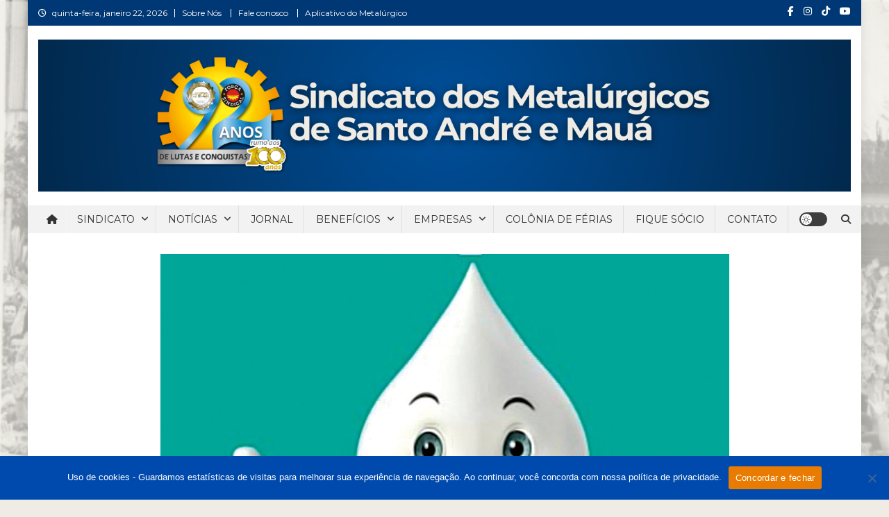

--- FILE ---
content_type: text/html; charset=UTF-8
request_url: https://www.sindmetalsa.org.br/o-ze-gotinha-voltou-vacinacao-infantil-na-pauta-de-prioridade-do-governo/
body_size: 79911
content:
<!doctype html>
<html lang="pt-BR">
<head>
<meta charset="UTF-8">
<meta name="viewport" content="width=device-width, initial-scale=1">
<link rel="profile" href="http://gmpg.org/xfn/11">

<meta name='robots' content='index, follow, max-image-preview:large, max-snippet:-1, max-video-preview:-1' />

	<!-- This site is optimized with the Yoast SEO plugin v26.8 - https://yoast.com/product/yoast-seo-wordpress/ -->
	<title>O ZÉ GOTINHA VOLTOU! VACINAÇÃO INFANTIL NA PAUTA DE PRIORIDADE DO GOVERNO - Metalúrgicos Santo André e Mauá</title>
	<link rel="canonical" href="https://www.sindmetalsa.org.br/o-ze-gotinha-voltou-vacinacao-infantil-na-pauta-de-prioridade-do-governo/" />
	<meta property="og:locale" content="pt_BR" />
	<meta property="og:type" content="article" />
	<meta property="og:title" content="O ZÉ GOTINHA VOLTOU! VACINAÇÃO INFANTIL NA PAUTA DE PRIORIDADE DO GOVERNO - Metalúrgicos Santo André e Mauá" />
	<meta property="og:description" content="O Ministério da Saúde anunciou, no dia 31 de janeiro, o cronograma nacional de vacinação para 2023, que traz como destaque a aplicação de doses de reforço bivalentes contra a Covid-19. A previsão é que as campanhas de imunização tenham início em 27 de fevereiro. Também será realizada uma força-tarefa de multivacinação nas escolas, com [&hellip;]" />
	<meta property="og:url" content="https://www.sindmetalsa.org.br/o-ze-gotinha-voltou-vacinacao-infantil-na-pauta-de-prioridade-do-governo/" />
	<meta property="og:site_name" content="Metalúrgicos Santo André e Mauá" />
	<meta property="article:publisher" content="https://www.facebook.com/sindmetalsa" />
	<meta property="article:published_time" content="2023-02-09T15:04:04+00:00" />
	<meta property="article:modified_time" content="2023-02-09T15:09:34+00:00" />
	<meta property="og:image" content="https://www.sindmetalsa.org.br/wp-content/uploads/2023/02/ZE-GOTINHA.jpg" />
	<meta property="og:image:width" content="1200" />
	<meta property="og:image:height" content="1093" />
	<meta property="og:image:type" content="image/jpeg" />
	<meta name="author" content="Fábio Bezza" />
	<meta name="twitter:card" content="summary_large_image" />
	<meta name="twitter:creator" content="@sindmetalsa" />
	<meta name="twitter:site" content="@sindmetalsa" />
	<meta name="twitter:label1" content="Escrito por" />
	<meta name="twitter:data1" content="Fábio Bezza" />
	<meta name="twitter:label2" content="Est. tempo de leitura" />
	<meta name="twitter:data2" content="1 minuto" />
	<script type="application/ld+json" class="yoast-schema-graph">{"@context":"https://schema.org","@graph":[{"@type":"Article","@id":"https://www.sindmetalsa.org.br/o-ze-gotinha-voltou-vacinacao-infantil-na-pauta-de-prioridade-do-governo/#article","isPartOf":{"@id":"https://www.sindmetalsa.org.br/o-ze-gotinha-voltou-vacinacao-infantil-na-pauta-de-prioridade-do-governo/"},"author":{"name":"Fábio Bezza","@id":"https://www.sindmetalsa.org.br/#/schema/person/eea905654f5676e04a6200d2d79ffa0c"},"headline":"O ZÉ GOTINHA VOLTOU! VACINAÇÃO INFANTIL NA PAUTA DE PRIORIDADE DO GOVERNO","datePublished":"2023-02-09T15:04:04+00:00","dateModified":"2023-02-09T15:09:34+00:00","mainEntityOfPage":{"@id":"https://www.sindmetalsa.org.br/o-ze-gotinha-voltou-vacinacao-infantil-na-pauta-de-prioridade-do-governo/"},"wordCount":121,"commentCount":0,"publisher":{"@id":"https://www.sindmetalsa.org.br/#organization"},"image":{"@id":"https://www.sindmetalsa.org.br/o-ze-gotinha-voltou-vacinacao-infantil-na-pauta-de-prioridade-do-governo/#primaryimage"},"thumbnailUrl":"https://www.sindmetalsa.org.br/wp-content/uploads/2023/02/ZE-GOTINHA.jpg","articleSection":["Brasil","Notícias Sindicais"],"inLanguage":"pt-BR","potentialAction":[{"@type":"CommentAction","name":"Comment","target":["https://www.sindmetalsa.org.br/o-ze-gotinha-voltou-vacinacao-infantil-na-pauta-de-prioridade-do-governo/#respond"]}]},{"@type":"WebPage","@id":"https://www.sindmetalsa.org.br/o-ze-gotinha-voltou-vacinacao-infantil-na-pauta-de-prioridade-do-governo/","url":"https://www.sindmetalsa.org.br/o-ze-gotinha-voltou-vacinacao-infantil-na-pauta-de-prioridade-do-governo/","name":"O ZÉ GOTINHA VOLTOU! VACINAÇÃO INFANTIL NA PAUTA DE PRIORIDADE DO GOVERNO - Metalúrgicos Santo André e Mauá","isPartOf":{"@id":"https://www.sindmetalsa.org.br/#website"},"primaryImageOfPage":{"@id":"https://www.sindmetalsa.org.br/o-ze-gotinha-voltou-vacinacao-infantil-na-pauta-de-prioridade-do-governo/#primaryimage"},"image":{"@id":"https://www.sindmetalsa.org.br/o-ze-gotinha-voltou-vacinacao-infantil-na-pauta-de-prioridade-do-governo/#primaryimage"},"thumbnailUrl":"https://www.sindmetalsa.org.br/wp-content/uploads/2023/02/ZE-GOTINHA.jpg","datePublished":"2023-02-09T15:04:04+00:00","dateModified":"2023-02-09T15:09:34+00:00","breadcrumb":{"@id":"https://www.sindmetalsa.org.br/o-ze-gotinha-voltou-vacinacao-infantil-na-pauta-de-prioridade-do-governo/#breadcrumb"},"inLanguage":"pt-BR","potentialAction":[{"@type":"ReadAction","target":["https://www.sindmetalsa.org.br/o-ze-gotinha-voltou-vacinacao-infantil-na-pauta-de-prioridade-do-governo/"]}]},{"@type":"ImageObject","inLanguage":"pt-BR","@id":"https://www.sindmetalsa.org.br/o-ze-gotinha-voltou-vacinacao-infantil-na-pauta-de-prioridade-do-governo/#primaryimage","url":"https://www.sindmetalsa.org.br/wp-content/uploads/2023/02/ZE-GOTINHA.jpg","contentUrl":"https://www.sindmetalsa.org.br/wp-content/uploads/2023/02/ZE-GOTINHA.jpg","width":1200,"height":1093},{"@type":"BreadcrumbList","@id":"https://www.sindmetalsa.org.br/o-ze-gotinha-voltou-vacinacao-infantil-na-pauta-de-prioridade-do-governo/#breadcrumb","itemListElement":[{"@type":"ListItem","position":1,"name":"Início","item":"https://www.sindmetalsa.org.br/"},{"@type":"ListItem","position":2,"name":"O ZÉ GOTINHA VOLTOU! VACINAÇÃO INFANTIL NA PAUTA DE PRIORIDADE DO GOVERNO"}]},{"@type":"WebSite","@id":"https://www.sindmetalsa.org.br/#website","url":"https://www.sindmetalsa.org.br/","name":"Sindicato dos Metalúrgicos Santo André e Mauá","description":"Bem vindo ao Site do Sindicato dos Metalúrgicos Santo André e Mauá","publisher":{"@id":"https://www.sindmetalsa.org.br/#organization"},"potentialAction":[{"@type":"SearchAction","target":{"@type":"EntryPoint","urlTemplate":"https://www.sindmetalsa.org.br/?s={search_term_string}"},"query-input":{"@type":"PropertyValueSpecification","valueRequired":true,"valueName":"search_term_string"}}],"inLanguage":"pt-BR"},{"@type":"Organization","@id":"https://www.sindmetalsa.org.br/#organization","name":"Sindicato dos Metalúrgicos Santo André e Mauá","url":"https://www.sindmetalsa.org.br/","logo":{"@type":"ImageObject","inLanguage":"pt-BR","@id":"https://www.sindmetalsa.org.br/#/schema/logo/image/","url":"https://www.sindmetalsa.org.br/wp-content/uploads/2022/06/logoicometalurgicossa.fw_.png","contentUrl":"https://www.sindmetalsa.org.br/wp-content/uploads/2022/06/logoicometalurgicossa.fw_.png","width":234,"height":232,"caption":"Sindicato dos Metalúrgicos Santo André e Mauá"},"image":{"@id":"https://www.sindmetalsa.org.br/#/schema/logo/image/"},"sameAs":["https://www.facebook.com/sindmetalsa","https://x.com/sindmetalsa","https://www.instagram.com/sindmetalsa"]},{"@type":"Person","@id":"https://www.sindmetalsa.org.br/#/schema/person/eea905654f5676e04a6200d2d79ffa0c","name":"Fábio Bezza","image":{"@type":"ImageObject","inLanguage":"pt-BR","@id":"https://www.sindmetalsa.org.br/#/schema/person/image/","url":"https://secure.gravatar.com/avatar/7f942f35990660464852f7f9d7b2e6f0013aa5893f0270c5cdf178977886b76d?s=96&d=mm&r=g","contentUrl":"https://secure.gravatar.com/avatar/7f942f35990660464852f7f9d7b2e6f0013aa5893f0270c5cdf178977886b76d?s=96&d=mm&r=g","caption":"Fábio Bezza"},"url":"https://www.sindmetalsa.org.br/author/fabio-bezza/"}]}</script>
	<!-- / Yoast SEO plugin. -->


<link rel='dns-prefetch' href='//www.googletagmanager.com' />
<link rel='dns-prefetch' href='//fonts.googleapis.com' />
<link rel="alternate" type="application/rss+xml" title="Feed para Metalúrgicos Santo André e Mauá &raquo;" href="https://www.sindmetalsa.org.br/feed/" />
<link rel="alternate" type="application/rss+xml" title="Feed de comentários para Metalúrgicos Santo André e Mauá &raquo;" href="https://www.sindmetalsa.org.br/comments/feed/" />
<link rel="alternate" type="application/rss+xml" title="Feed de comentários para Metalúrgicos Santo André e Mauá &raquo; O ZÉ GOTINHA VOLTOU! VACINAÇÃO INFANTIL NA PAUTA DE PRIORIDADE DO GOVERNO" href="https://www.sindmetalsa.org.br/o-ze-gotinha-voltou-vacinacao-infantil-na-pauta-de-prioridade-do-governo/feed/" />
<link rel="alternate" title="oEmbed (JSON)" type="application/json+oembed" href="https://www.sindmetalsa.org.br/wp-json/oembed/1.0/embed?url=https%3A%2F%2Fwww.sindmetalsa.org.br%2Fo-ze-gotinha-voltou-vacinacao-infantil-na-pauta-de-prioridade-do-governo%2F" />
<link rel="alternate" title="oEmbed (XML)" type="text/xml+oembed" href="https://www.sindmetalsa.org.br/wp-json/oembed/1.0/embed?url=https%3A%2F%2Fwww.sindmetalsa.org.br%2Fo-ze-gotinha-voltou-vacinacao-infantil-na-pauta-de-prioridade-do-governo%2F&#038;format=xml" />
<style id='wp-img-auto-sizes-contain-inline-css' type='text/css'>
img:is([sizes=auto i],[sizes^="auto," i]){contain-intrinsic-size:3000px 1500px}
/*# sourceURL=wp-img-auto-sizes-contain-inline-css */
</style>
<style id='wp-emoji-styles-inline-css' type='text/css'>

	img.wp-smiley, img.emoji {
		display: inline !important;
		border: none !important;
		box-shadow: none !important;
		height: 1em !important;
		width: 1em !important;
		margin: 0 0.07em !important;
		vertical-align: -0.1em !important;
		background: none !important;
		padding: 0 !important;
	}
/*# sourceURL=wp-emoji-styles-inline-css */
</style>
<link rel='stylesheet' id='wp-block-library-css' href='https://www.sindmetalsa.org.br/wp-includes/css/dist/block-library/style.min.css?ver=6.9' type='text/css' media='all' />
<style id='classic-theme-styles-inline-css' type='text/css'>
/*! This file is auto-generated */
.wp-block-button__link{color:#fff;background-color:#32373c;border-radius:9999px;box-shadow:none;text-decoration:none;padding:calc(.667em + 2px) calc(1.333em + 2px);font-size:1.125em}.wp-block-file__button{background:#32373c;color:#fff;text-decoration:none}
/*# sourceURL=/wp-includes/css/classic-themes.min.css */
</style>
<link rel='stylesheet' id='wpblog-post-layouts-block-style-css' href='https://www.sindmetalsa.org.br/wp-content/plugins/wp-blog-post-layouts/includes/assets/css/build.css?ver=1.1.4' type='text/css' media='all' />
<style id='global-styles-inline-css' type='text/css'>
:root{--wp--preset--aspect-ratio--square: 1;--wp--preset--aspect-ratio--4-3: 4/3;--wp--preset--aspect-ratio--3-4: 3/4;--wp--preset--aspect-ratio--3-2: 3/2;--wp--preset--aspect-ratio--2-3: 2/3;--wp--preset--aspect-ratio--16-9: 16/9;--wp--preset--aspect-ratio--9-16: 9/16;--wp--preset--color--black: #000000;--wp--preset--color--cyan-bluish-gray: #abb8c3;--wp--preset--color--white: #ffffff;--wp--preset--color--pale-pink: #f78da7;--wp--preset--color--vivid-red: #cf2e2e;--wp--preset--color--luminous-vivid-orange: #ff6900;--wp--preset--color--luminous-vivid-amber: #fcb900;--wp--preset--color--light-green-cyan: #7bdcb5;--wp--preset--color--vivid-green-cyan: #00d084;--wp--preset--color--pale-cyan-blue: #8ed1fc;--wp--preset--color--vivid-cyan-blue: #0693e3;--wp--preset--color--vivid-purple: #9b51e0;--wp--preset--gradient--vivid-cyan-blue-to-vivid-purple: linear-gradient(135deg,rgb(6,147,227) 0%,rgb(155,81,224) 100%);--wp--preset--gradient--light-green-cyan-to-vivid-green-cyan: linear-gradient(135deg,rgb(122,220,180) 0%,rgb(0,208,130) 100%);--wp--preset--gradient--luminous-vivid-amber-to-luminous-vivid-orange: linear-gradient(135deg,rgb(252,185,0) 0%,rgb(255,105,0) 100%);--wp--preset--gradient--luminous-vivid-orange-to-vivid-red: linear-gradient(135deg,rgb(255,105,0) 0%,rgb(207,46,46) 100%);--wp--preset--gradient--very-light-gray-to-cyan-bluish-gray: linear-gradient(135deg,rgb(238,238,238) 0%,rgb(169,184,195) 100%);--wp--preset--gradient--cool-to-warm-spectrum: linear-gradient(135deg,rgb(74,234,220) 0%,rgb(151,120,209) 20%,rgb(207,42,186) 40%,rgb(238,44,130) 60%,rgb(251,105,98) 80%,rgb(254,248,76) 100%);--wp--preset--gradient--blush-light-purple: linear-gradient(135deg,rgb(255,206,236) 0%,rgb(152,150,240) 100%);--wp--preset--gradient--blush-bordeaux: linear-gradient(135deg,rgb(254,205,165) 0%,rgb(254,45,45) 50%,rgb(107,0,62) 100%);--wp--preset--gradient--luminous-dusk: linear-gradient(135deg,rgb(255,203,112) 0%,rgb(199,81,192) 50%,rgb(65,88,208) 100%);--wp--preset--gradient--pale-ocean: linear-gradient(135deg,rgb(255,245,203) 0%,rgb(182,227,212) 50%,rgb(51,167,181) 100%);--wp--preset--gradient--electric-grass: linear-gradient(135deg,rgb(202,248,128) 0%,rgb(113,206,126) 100%);--wp--preset--gradient--midnight: linear-gradient(135deg,rgb(2,3,129) 0%,rgb(40,116,252) 100%);--wp--preset--font-size--small: 13px;--wp--preset--font-size--medium: 20px;--wp--preset--font-size--large: 36px;--wp--preset--font-size--x-large: 42px;--wp--preset--spacing--20: 0.44rem;--wp--preset--spacing--30: 0.67rem;--wp--preset--spacing--40: 1rem;--wp--preset--spacing--50: 1.5rem;--wp--preset--spacing--60: 2.25rem;--wp--preset--spacing--70: 3.38rem;--wp--preset--spacing--80: 5.06rem;--wp--preset--shadow--natural: 6px 6px 9px rgba(0, 0, 0, 0.2);--wp--preset--shadow--deep: 12px 12px 50px rgba(0, 0, 0, 0.4);--wp--preset--shadow--sharp: 6px 6px 0px rgba(0, 0, 0, 0.2);--wp--preset--shadow--outlined: 6px 6px 0px -3px rgb(255, 255, 255), 6px 6px rgb(0, 0, 0);--wp--preset--shadow--crisp: 6px 6px 0px rgb(0, 0, 0);}:where(.is-layout-flex){gap: 0.5em;}:where(.is-layout-grid){gap: 0.5em;}body .is-layout-flex{display: flex;}.is-layout-flex{flex-wrap: wrap;align-items: center;}.is-layout-flex > :is(*, div){margin: 0;}body .is-layout-grid{display: grid;}.is-layout-grid > :is(*, div){margin: 0;}:where(.wp-block-columns.is-layout-flex){gap: 2em;}:where(.wp-block-columns.is-layout-grid){gap: 2em;}:where(.wp-block-post-template.is-layout-flex){gap: 1.25em;}:where(.wp-block-post-template.is-layout-grid){gap: 1.25em;}.has-black-color{color: var(--wp--preset--color--black) !important;}.has-cyan-bluish-gray-color{color: var(--wp--preset--color--cyan-bluish-gray) !important;}.has-white-color{color: var(--wp--preset--color--white) !important;}.has-pale-pink-color{color: var(--wp--preset--color--pale-pink) !important;}.has-vivid-red-color{color: var(--wp--preset--color--vivid-red) !important;}.has-luminous-vivid-orange-color{color: var(--wp--preset--color--luminous-vivid-orange) !important;}.has-luminous-vivid-amber-color{color: var(--wp--preset--color--luminous-vivid-amber) !important;}.has-light-green-cyan-color{color: var(--wp--preset--color--light-green-cyan) !important;}.has-vivid-green-cyan-color{color: var(--wp--preset--color--vivid-green-cyan) !important;}.has-pale-cyan-blue-color{color: var(--wp--preset--color--pale-cyan-blue) !important;}.has-vivid-cyan-blue-color{color: var(--wp--preset--color--vivid-cyan-blue) !important;}.has-vivid-purple-color{color: var(--wp--preset--color--vivid-purple) !important;}.has-black-background-color{background-color: var(--wp--preset--color--black) !important;}.has-cyan-bluish-gray-background-color{background-color: var(--wp--preset--color--cyan-bluish-gray) !important;}.has-white-background-color{background-color: var(--wp--preset--color--white) !important;}.has-pale-pink-background-color{background-color: var(--wp--preset--color--pale-pink) !important;}.has-vivid-red-background-color{background-color: var(--wp--preset--color--vivid-red) !important;}.has-luminous-vivid-orange-background-color{background-color: var(--wp--preset--color--luminous-vivid-orange) !important;}.has-luminous-vivid-amber-background-color{background-color: var(--wp--preset--color--luminous-vivid-amber) !important;}.has-light-green-cyan-background-color{background-color: var(--wp--preset--color--light-green-cyan) !important;}.has-vivid-green-cyan-background-color{background-color: var(--wp--preset--color--vivid-green-cyan) !important;}.has-pale-cyan-blue-background-color{background-color: var(--wp--preset--color--pale-cyan-blue) !important;}.has-vivid-cyan-blue-background-color{background-color: var(--wp--preset--color--vivid-cyan-blue) !important;}.has-vivid-purple-background-color{background-color: var(--wp--preset--color--vivid-purple) !important;}.has-black-border-color{border-color: var(--wp--preset--color--black) !important;}.has-cyan-bluish-gray-border-color{border-color: var(--wp--preset--color--cyan-bluish-gray) !important;}.has-white-border-color{border-color: var(--wp--preset--color--white) !important;}.has-pale-pink-border-color{border-color: var(--wp--preset--color--pale-pink) !important;}.has-vivid-red-border-color{border-color: var(--wp--preset--color--vivid-red) !important;}.has-luminous-vivid-orange-border-color{border-color: var(--wp--preset--color--luminous-vivid-orange) !important;}.has-luminous-vivid-amber-border-color{border-color: var(--wp--preset--color--luminous-vivid-amber) !important;}.has-light-green-cyan-border-color{border-color: var(--wp--preset--color--light-green-cyan) !important;}.has-vivid-green-cyan-border-color{border-color: var(--wp--preset--color--vivid-green-cyan) !important;}.has-pale-cyan-blue-border-color{border-color: var(--wp--preset--color--pale-cyan-blue) !important;}.has-vivid-cyan-blue-border-color{border-color: var(--wp--preset--color--vivid-cyan-blue) !important;}.has-vivid-purple-border-color{border-color: var(--wp--preset--color--vivid-purple) !important;}.has-vivid-cyan-blue-to-vivid-purple-gradient-background{background: var(--wp--preset--gradient--vivid-cyan-blue-to-vivid-purple) !important;}.has-light-green-cyan-to-vivid-green-cyan-gradient-background{background: var(--wp--preset--gradient--light-green-cyan-to-vivid-green-cyan) !important;}.has-luminous-vivid-amber-to-luminous-vivid-orange-gradient-background{background: var(--wp--preset--gradient--luminous-vivid-amber-to-luminous-vivid-orange) !important;}.has-luminous-vivid-orange-to-vivid-red-gradient-background{background: var(--wp--preset--gradient--luminous-vivid-orange-to-vivid-red) !important;}.has-very-light-gray-to-cyan-bluish-gray-gradient-background{background: var(--wp--preset--gradient--very-light-gray-to-cyan-bluish-gray) !important;}.has-cool-to-warm-spectrum-gradient-background{background: var(--wp--preset--gradient--cool-to-warm-spectrum) !important;}.has-blush-light-purple-gradient-background{background: var(--wp--preset--gradient--blush-light-purple) !important;}.has-blush-bordeaux-gradient-background{background: var(--wp--preset--gradient--blush-bordeaux) !important;}.has-luminous-dusk-gradient-background{background: var(--wp--preset--gradient--luminous-dusk) !important;}.has-pale-ocean-gradient-background{background: var(--wp--preset--gradient--pale-ocean) !important;}.has-electric-grass-gradient-background{background: var(--wp--preset--gradient--electric-grass) !important;}.has-midnight-gradient-background{background: var(--wp--preset--gradient--midnight) !important;}.has-small-font-size{font-size: var(--wp--preset--font-size--small) !important;}.has-medium-font-size{font-size: var(--wp--preset--font-size--medium) !important;}.has-large-font-size{font-size: var(--wp--preset--font-size--large) !important;}.has-x-large-font-size{font-size: var(--wp--preset--font-size--x-large) !important;}
:where(.wp-block-post-template.is-layout-flex){gap: 1.25em;}:where(.wp-block-post-template.is-layout-grid){gap: 1.25em;}
:where(.wp-block-term-template.is-layout-flex){gap: 1.25em;}:where(.wp-block-term-template.is-layout-grid){gap: 1.25em;}
:where(.wp-block-columns.is-layout-flex){gap: 2em;}:where(.wp-block-columns.is-layout-grid){gap: 2em;}
:root :where(.wp-block-pullquote){font-size: 1.5em;line-height: 1.6;}
/*# sourceURL=global-styles-inline-css */
</style>
<link rel='stylesheet' id='cookie-notice-front-css' href='https://www.sindmetalsa.org.br/wp-content/plugins/cookie-notice/css/front.min.css?ver=2.5.11' type='text/css' media='all' />
<link rel='stylesheet' id='fb-widget-frontend-style-css' href='https://www.sindmetalsa.org.br/wp-content/plugins/facebook-pagelike-widget/assets/css/style.css?ver=1.0.0' type='text/css' media='all' />
<link rel='stylesheet' id='wpblog-post-layouts-google-fonts-css' href='https://fonts.googleapis.com/css?family=Roboto%3A400%2C100%2C300%2C400%2C500%2C700%2C900%7CYanone+Kaffeesatz%3A200%2C300%2C400%2C500%2C600%2C700%7COpen+Sans%3A300%2C400%2C600%2C700%2C800%7CRoboto+Slab%3A100%2C200%2C300%2C400%2C500%2C600%2C700%2C800%2C900%7CPoppins%3A100%2C200%2C300%2C400%2C500%2C600%2C700%2C800%2C900&#038;ver=1.1.4#038;subset=latin%2Clatin-ext' type='text/css' media='all' />
<link rel='stylesheet' id='fontawesome-css' href='https://www.sindmetalsa.org.br/wp-content/plugins/wp-blog-post-layouts/includes/assets/fontawesome/css/all.min.css?ver=5.12.1' type='text/css' media='all' />
<link rel='stylesheet' id='wpmagazine-modules-lite-google-fonts-css' href='https://fonts.googleapis.com/css?family=Roboto%3A400%2C100%2C300%2C400%2C500%2C700%2C900%7CYanone+Kaffeesatz%3A200%2C300%2C400%2C500%2C600%2C700%7COpen+Sans%3A300%2C400%2C600%2C700%2C800%7CRoboto+Slab%3A100%2C200%2C300%2C400%2C500%2C600%2C700%2C800%2C900%7CPoppins%3A100%2C200%2C300%2C400%2C500%2C600%2C700%2C800%2C900&#038;subset=latin%2Clatin-ext' type='text/css' media='all' />
<link rel='stylesheet' id='wpmagazine-modules-lite-frontend-css' href='https://www.sindmetalsa.org.br/wp-content/plugins/wp-magazine-modules-lite/includes/assets/css/build.css?ver=1.1.3' type='text/css' media='all' />
<link rel='stylesheet' id='slick-slider-css' href='https://www.sindmetalsa.org.br/wp-content/plugins/wp-magazine-modules-lite/includes/assets/library/slick-slider/css/slick.css?ver=1.8.0' type='text/css' media='all' />
<link rel='stylesheet' id='slick-slider-theme-css' href='https://www.sindmetalsa.org.br/wp-content/plugins/wp-magazine-modules-lite/includes/assets/library/slick-slider/css/slick-theme.css?ver=1.8.0' type='text/css' media='all' />
<link rel='stylesheet' id='news-portal-fonts-css' href='https://fonts.googleapis.com/css?family=Roboto+Condensed%3A300italic%2C400italic%2C700italic%2C400%2C300%2C700%7CRoboto%3A300%2C400%2C400i%2C500%2C700%7CTitillium+Web%3A400%2C600%2C700%2C300&#038;subset=latin%2Clatin-ext' type='text/css' media='all' />
<link rel='stylesheet' id='news-portal-font-awesome-css' href='https://www.sindmetalsa.org.br/wp-content/themes/news-portal/assets/library/font-awesome/css/all.min.css?ver=6.5.1' type='text/css' media='all' />
<link rel='stylesheet' id='lightslider-style-css' href='https://www.sindmetalsa.org.br/wp-content/themes/news-portal/assets/library/lightslider/css/lightslider.min.css?ver=1.1.6' type='text/css' media='all' />
<link rel='stylesheet' id='news-portal-dark-style-css' href='https://www.sindmetalsa.org.br/wp-content/themes/news-portal/assets/css/np-dark.css?ver=1.0.3' type='text/css' media='all' />
<link rel='stylesheet' id='news-portal-preloader-style-css' href='https://www.sindmetalsa.org.br/wp-content/themes/news-portal/assets/css/np-preloader.css?ver=1.0.3' type='text/css' media='all' />
<link rel='stylesheet' id='news-portal-lite-google-font-css' href='https://fonts.googleapis.com/css?family=Montserrat%3A300%2C400%2C400i%2C500%2C700&#038;subset=latin%2Clatin-ext' type='text/css' media='all' />
<link rel='stylesheet' id='news-portal-parent-style-css' href='https://www.sindmetalsa.org.br/wp-content/themes/news-portal/style.css?ver=1.0.3' type='text/css' media='all' />
<link rel='stylesheet' id='news-portal-parent-responsive-css' href='https://www.sindmetalsa.org.br/wp-content/themes/news-portal/assets/css/np-responsive.css?ver=1.0.3' type='text/css' media='all' />
<link rel='stylesheet' id='news-portal-lite-style-css' href='https://www.sindmetalsa.org.br/wp-content/themes/news-portal-lite/style.css?ver=1.0.3' type='text/css' media='all' />
<style id='news-portal-lite-style-inline-css' type='text/css'>
.category-button.np-cat-37 a{background:#00a9e0}
.category-button.np-cat-37 a:hover{background:#0077ae}
.np-block-title .np-cat-37{color:#00a9e0}
.category-button.np-cat-38 a{background:#00a9e0}
.category-button.np-cat-38 a:hover{background:#0077ae}
.np-block-title .np-cat-38{color:#00a9e0}
.category-button.np-cat-31 a{background:#00a9e0}
.category-button.np-cat-31 a:hover{background:#0077ae}
.np-block-title .np-cat-31{color:#00a9e0}
.category-button.np-cat-3 a{background:#00a9e0}
.category-button.np-cat-3 a:hover{background:#0077ae}
.np-block-title .np-cat-3{color:#00a9e0}
.category-button.np-cat-29 a{background:#00a9e0}
.category-button.np-cat-29 a:hover{background:#0077ae}
.np-block-title .np-cat-29{color:#00a9e0}
.category-button.np-cat-32 a{background:#00a9e0}
.category-button.np-cat-32 a:hover{background:#0077ae}
.np-block-title .np-cat-32{color:#00a9e0}
.category-button.np-cat-30 a{background:#00a9e0}
.category-button.np-cat-30 a:hover{background:#0077ae}
.np-block-title .np-cat-30{color:#00a9e0}
.category-button.np-cat-34 a{background:#00a9e0}
.category-button.np-cat-34 a:hover{background:#0077ae}
.np-block-title .np-cat-34{color:#00a9e0}
.site-title,.site-description{position:absolute;clip:rect(1px,1px,1px,1px)}
.navigation .nav-links a,.bttn,button,input[type='button'],input[type='reset'],input[type='submit'],.navigation .nav-links a:hover,.bttn:hover,button,input[type='button']:hover,input[type='reset']:hover,input[type='submit']:hover,.widget_search .search-submit,.edit-link .post-edit-link,.reply .comment-reply-link,.np-top-header-wrap,.np-header-menu-wrapper,#site-navigation ul.sub-menu,#site-navigation ul.children,.np-header-menu-wrapper::before,.np-header-menu-wrapper::after,.np-header-search-wrapper .search-form-main .search-submit,.news_portal_slider .lSAction > a:hover,.news_portal_default_tabbed ul.widget-tabs li,.np-full-width-title-nav-wrap .carousel-nav-action .carousel-controls:hover,.news_portal_social_media .social-link a,.np-archive-more .np-button:hover,.error404 .page-title,#np-scrollup,.news_portal_featured_slider .slider-posts .lSAction > a:hover,.home #masthead .np-home-icon a,#masthead .np-home-icon a:hover,#masthead #site-navigation ul li:hover > a,#masthead #site-navigation ul li.current-menu-item > a,#masthead #site-navigation ul li.current_page_item > a,#masthead #site-navigation ul li.current-menu-ancestor > a,.news_portal_lite_featured_slider .slider-posts .lSAction > a:hover,.edit-link .post-edit-link{background:#003775}
.home .np-home-icon a,.np-home-icon a:hover,#site-navigation ul li:hover > a,#site-navigation ul li.current-menu-item > a,#site-navigation ul li.current_page_item > a,#site-navigation ul li.current-menu-ancestor > a,.news_portal_default_tabbed ul.widget-tabs li.ui-tabs-active,.news_portal_default_tabbed ul.widget-tabs li:hover{background:#000543}
.np-header-menu-block-wrap::before,.np-header-menu-block-wrap::after{border-right-color:#003775}
a,a:hover,a:focus,a:active,.widget a:hover,.widget a:hover::before,.widget li:hover::before,.entry-footer a:hover,.comment-author .fn .url:hover,#cancel-comment-reply-link,#cancel-comment-reply-link:before,.logged-in-as a,.np-slide-content-wrap .post-title a:hover,#top-footer .widget a:hover,#top-footer .widget a:hover:before,#top-footer .widget li:hover:before,.news_portal_featured_posts .np-single-post .np-post-content .np-post-title a:hover,.news_portal_fullwidth_posts .np-single-post .np-post-title a:hover,.news_portal_block_posts .layout3 .np-primary-block-wrap .np-single-post .np-post-title a:hover,.news_portal_featured_posts .layout2 .np-single-post-wrap .np-post-content .np-post-title a:hover,.np-block-title,.widget-title,.page-header .page-title,.np-related-title,.np-post-meta span:hover,.np-post-meta span a:hover,.news_portal_featured_posts .layout2 .np-single-post-wrap .np-post-content .np-post-meta span:hover,.news_portal_featured_posts .layout2 .np-single-post-wrap .np-post-content .np-post-meta span a:hover,.np-post-title.small-size a:hover,#footer-navigation ul li a:hover,.entry-title a:hover,.entry-meta span a:hover,.entry-meta span:hover,.np-post-meta span:hover,.np-post-meta span a:hover,.news_portal_featured_posts .np-single-post-wrap .np-post-content .np-post-meta span:hover,.news_portal_featured_posts .np-single-post-wrap .np-post-content .np-post-meta span a:hover,.news_portal_featured_slider .featured-posts .np-single-post .np-post-content .np-post-title a:hover,.news_portal_lite_featured_slider .featured-posts .np-single-post .np-post-content .np-post-title a:hover,.np-slide-content-wrap .post-title a:hover,.news_portal_featured_posts .np-single-post .np-post-content .np-post-title a:hover,.news_portal_carousel .np-single-post .np-post-title a:hover,.news_portal_block_posts .layout3 .np-primary-block-wrap .np-single-post .np-post-title a:hover,.search-main a:focus,.search-main a:hover,.np-block-title,.widget-title,.page-header .page-title,.np-related-title,.widget_block .wp-block-group__inner-container > h1,.widget_block .wp-block-group__inner-container > h2,.widget_block .wp-block-group__inner-container > h3,.widget_block .wp-block-group__inner-container > h4,.widget_block .wp-block-group__inner-container > h5,.widget_block .wp-block-group__inner-container > h6{color:#003775}
.navigation .nav-links a,.bttn,button,input[type='button'],input[type='reset'],input[type='submit'],.widget_search .search-submit,.np-archive-more .np-button:hover{border-color:#003775}
.comment-list .comment-body,.np-header-search-wrapper .search-form-main{border-top-color:#003775}
.np-header-search-wrapper .search-form-main:before{border-bottom-color:#003775}
@media (max-width:768px){#site-navigation,.main-small-navigation li.current-menu-item > .sub-toggle i{background:#003775 !important}}
@media (max-width:768px){.mt-header-menu-wrap .menu-toggle:hover{color:#003775 !important}}
/*# sourceURL=news-portal-lite-style-inline-css */
</style>
<!--n2css--><!--n2js--><script type="text/javascript" id="cookie-notice-front-js-before">
/* <![CDATA[ */
var cnArgs = {"ajaxUrl":"https:\/\/www.sindmetalsa.org.br\/wp-admin\/admin-ajax.php","nonce":"83ccfaf285","hideEffect":"fade","position":"bottom","onScroll":false,"onScrollOffset":100,"onClick":false,"cookieName":"cookie_notice_accepted","cookieTime":86400,"cookieTimeRejected":86400,"globalCookie":false,"redirection":false,"cache":false,"revokeCookies":false,"revokeCookiesOpt":"automatic"};

//# sourceURL=cookie-notice-front-js-before
/* ]]> */
</script>
<script type="text/javascript" src="https://www.sindmetalsa.org.br/wp-content/plugins/cookie-notice/js/front.min.js?ver=2.5.11" id="cookie-notice-front-js"></script>
<script type="text/javascript" src="https://www.sindmetalsa.org.br/wp-includes/js/jquery/jquery.min.js?ver=3.7.1" id="jquery-core-js"></script>
<script type="text/javascript" src="https://www.sindmetalsa.org.br/wp-includes/js/jquery/jquery-migrate.min.js?ver=3.4.1" id="jquery-migrate-js"></script>

<!-- Snippet da etiqueta do Google (gtag.js) adicionado pelo Site Kit -->
<!-- Snippet do Google Análises adicionado pelo Site Kit -->
<script type="text/javascript" src="https://www.googletagmanager.com/gtag/js?id=GT-TWRLLS6" id="google_gtagjs-js" async></script>
<script type="text/javascript" id="google_gtagjs-js-after">
/* <![CDATA[ */
window.dataLayer = window.dataLayer || [];function gtag(){dataLayer.push(arguments);}
gtag("set","linker",{"domains":["www.sindmetalsa.org.br"]});
gtag("js", new Date());
gtag("set", "developer_id.dZTNiMT", true);
gtag("config", "GT-TWRLLS6");
//# sourceURL=google_gtagjs-js-after
/* ]]> */
</script>
<link rel="https://api.w.org/" href="https://www.sindmetalsa.org.br/wp-json/" /><link rel="alternate" title="JSON" type="application/json" href="https://www.sindmetalsa.org.br/wp-json/wp/v2/posts/3684" /><link rel="EditURI" type="application/rsd+xml" title="RSD" href="https://www.sindmetalsa.org.br/xmlrpc.php?rsd" />
<meta name="generator" content="WordPress 6.9" />
<link rel='shortlink' href='https://www.sindmetalsa.org.br/?p=3684' />
<meta name="generator" content="Site Kit by Google 1.170.0" /><link rel="pingback" href="https://www.sindmetalsa.org.br/xmlrpc.php"><meta name="google-site-verification" content="NasNSxyVOU9JwmBuEVSoklysz5MSX2IKBcI0C5W67L8">
<!-- Meta-etiquetas do Google AdSense adicionado pelo Site Kit -->
<meta name="google-adsense-platform-account" content="ca-host-pub-2644536267352236">
<meta name="google-adsense-platform-domain" content="sitekit.withgoogle.com">
<!-- Fim das meta-etiquetas do Google AdSense adicionado pelo Site Kit -->
<meta name="generator" content="Elementor 3.34.2; features: additional_custom_breakpoints; settings: css_print_method-external, google_font-enabled, font_display-auto">
			<style>
				.e-con.e-parent:nth-of-type(n+4):not(.e-lazyloaded):not(.e-no-lazyload),
				.e-con.e-parent:nth-of-type(n+4):not(.e-lazyloaded):not(.e-no-lazyload) * {
					background-image: none !important;
				}
				@media screen and (max-height: 1024px) {
					.e-con.e-parent:nth-of-type(n+3):not(.e-lazyloaded):not(.e-no-lazyload),
					.e-con.e-parent:nth-of-type(n+3):not(.e-lazyloaded):not(.e-no-lazyload) * {
						background-image: none !important;
					}
				}
				@media screen and (max-height: 640px) {
					.e-con.e-parent:nth-of-type(n+2):not(.e-lazyloaded):not(.e-no-lazyload),
					.e-con.e-parent:nth-of-type(n+2):not(.e-lazyloaded):not(.e-no-lazyload) * {
						background-image: none !important;
					}
				}
			</style>
			<style type="text/css" id="custom-background-css">
body.custom-background { background-color: #eeece5; background-image: url("https://www.sindmetalsa.org.br/wp-content/uploads/2023/09/Fundo-2.png"); background-position: left top; background-size: cover; background-repeat: no-repeat; background-attachment: fixed; }
</style>
	<link rel="icon" href="https://www.sindmetalsa.org.br/wp-content/uploads/2022/07/cropped-Design-sem-nome-32x32.png" sizes="32x32" />
<link rel="icon" href="https://www.sindmetalsa.org.br/wp-content/uploads/2022/07/cropped-Design-sem-nome-192x192.png" sizes="192x192" />
<link rel="apple-touch-icon" href="https://www.sindmetalsa.org.br/wp-content/uploads/2022/07/cropped-Design-sem-nome-180x180.png" />
<meta name="msapplication-TileImage" content="https://www.sindmetalsa.org.br/wp-content/uploads/2022/07/cropped-Design-sem-nome-270x270.png" />
<!--News Portal CSS -->
<style type="text/css">
.category-button.np-cat-37 a{background:#00a9e0}.category-button.np-cat-37 a:hover{background:#0077ae}.np-block-title .np-cat-37{color:#00a9e0}.category-button.np-cat-38 a{background:#00a9e0}.category-button.np-cat-38 a:hover{background:#0077ae}.np-block-title .np-cat-38{color:#00a9e0}.category-button.np-cat-31 a{background:#00a9e0}.category-button.np-cat-31 a:hover{background:#0077ae}.np-block-title .np-cat-31{color:#00a9e0}.category-button.np-cat-3 a{background:#00a9e0}.category-button.np-cat-3 a:hover{background:#0077ae}.np-block-title .np-cat-3{color:#00a9e0}.category-button.np-cat-29 a{background:#00a9e0}.category-button.np-cat-29 a:hover{background:#0077ae}.np-block-title .np-cat-29{color:#00a9e0}.category-button.np-cat-32 a{background:#00a9e0}.category-button.np-cat-32 a:hover{background:#0077ae}.np-block-title .np-cat-32{color:#00a9e0}.category-button.np-cat-30 a{background:#00a9e0}.category-button.np-cat-30 a:hover{background:#0077ae}.np-block-title .np-cat-30{color:#00a9e0}.category-button.np-cat-34 a{background:#00a9e0}.category-button.np-cat-34 a:hover{background:#0077ae}.np-block-title .np-cat-34{color:#00a9e0}.navigation .nav-links a,.bttn,button,input[type='button'],input[type='reset'],input[type='submit'],.navigation .nav-links a:hover,.bttn:hover,button,input[type='button']:hover,input[type='reset']:hover,input[type='submit']:hover,.widget_search .search-submit,.edit-link .post-edit-link,.reply .comment-reply-link,.np-top-header-wrap,.np-header-menu-wrapper,#site-navigation ul.sub-menu,#site-navigation ul.children,.np-header-menu-wrapper::before,.np-header-menu-wrapper::after,.np-header-search-wrapper .search-form-main .search-submit,.news_portal_slider .lSAction > a:hover,.news_portal_default_tabbed ul.widget-tabs li,.np-full-width-title-nav-wrap .carousel-nav-action .carousel-controls:hover,.news_portal_social_media .social-link a,.np-archive-more .np-button:hover,.error404 .page-title,#np-scrollup,.news_portal_featured_slider .slider-posts .lSAction > a:hover,div.wpforms-container-full .wpforms-form input[type='submit'],div.wpforms-container-full .wpforms-form button[type='submit'],div.wpforms-container-full .wpforms-form .wpforms-page-button,div.wpforms-container-full .wpforms-form input[type='submit']:hover,div.wpforms-container-full .wpforms-form button[type='submit']:hover,div.wpforms-container-full .wpforms-form .wpforms-page-button:hover,.widget.widget_tag_cloud a:hover{background:#003775}
.home .np-home-icon a,.np-home-icon a:hover,#site-navigation ul li:hover > a,#site-navigation ul li.current-menu-item > a,#site-navigation ul li.current_page_item > a,#site-navigation ul li.current-menu-ancestor > a,#site-navigation ul li.focus > a,.news_portal_default_tabbed ul.widget-tabs li.ui-tabs-active,.news_portal_default_tabbed ul.widget-tabs li:hover,.menu-toggle:hover,.menu-toggle:focus{background:#000543}
.np-header-menu-block-wrap::before,.np-header-menu-block-wrap::after{border-right-color:#000543}
a,a:hover,a:focus,a:active,.widget a:hover,.widget a:hover::before,.widget li:hover::before,.entry-footer a:hover,.comment-author .fn .url:hover,#cancel-comment-reply-link,#cancel-comment-reply-link:before,.logged-in-as a,.np-slide-content-wrap .post-title a:hover,#top-footer .widget a:hover,#top-footer .widget a:hover:before,#top-footer .widget li:hover:before,.news_portal_featured_posts .np-single-post .np-post-content .np-post-title a:hover,.news_portal_fullwidth_posts .np-single-post .np-post-title a:hover,.news_portal_block_posts .layout3 .np-primary-block-wrap .np-single-post .np-post-title a:hover,.news_portal_featured_posts .layout2 .np-single-post-wrap .np-post-content .np-post-title a:hover,.np-block-title,.widget-title,.page-header .page-title,.np-related-title,.np-post-meta span:hover,.np-post-meta span a:hover,.news_portal_featured_posts .layout2 .np-single-post-wrap .np-post-content .np-post-meta span:hover,.news_portal_featured_posts .layout2 .np-single-post-wrap .np-post-content .np-post-meta span a:hover,.np-post-title.small-size a:hover,#footer-navigation ul li a:hover,.entry-title a:hover,.entry-meta span a:hover,.entry-meta span:hover,.np-post-meta span:hover,.np-post-meta span a:hover,.news_portal_featured_posts .np-single-post-wrap .np-post-content .np-post-meta span:hover,.news_portal_featured_posts .np-single-post-wrap .np-post-content .np-post-meta span a:hover,.news_portal_featured_slider .featured-posts .np-single-post .np-post-content .np-post-title a:hover,.news-portal-search-results-wrap .news-portal-search-article-item .news-portal-search-post-element .posted-on:hover a,.news-portal-search-results-wrap .news-portal-search-article-item .news-portal-search-post-element .posted-on:hover:before,.news-portal-search-results-wrap .news-portal-search-article-item .news-portal-search-post-element .news-portal-search-post-title a:hover,.np-block-title,.widget-title,.page-header .page-title,.np-related-title,.widget_block .wp-block-group__inner-container > h1,.widget_block .wp-block-group__inner-container > h2,.widget_block .wp-block-group__inner-container > h3,.widget_block .wp-block-group__inner-container > h4,.widget_block .wp-block-group__inner-container > h5,.widget_block .wp-block-group__inner-container > h6{color:#003775}
.site-mode--dark .news_portal_featured_posts .np-single-post-wrap .np-post-content .np-post-title a:hover,.site-mode--dark .np-post-title.large-size a:hover,.site-mode--dark .np-post-title.small-size a:hover,.site-mode--dark .news-ticker-title>a:hover,.site-mode--dark .np-archive-post-content-wrapper .entry-title a:hover,.site-mode--dark h1.entry-title:hover,.site-mode--dark .news_portal_block_posts .layout4 .np-post-title a:hover{color:#003775}
.navigation .nav-links a,.bttn,button,input[type='button'],input[type='reset'],input[type='submit'],.widget_search .search-submit,.np-archive-more .np-button:hover,.widget.widget_tag_cloud a:hover{border-color:#003775}
.comment-list .comment-body,.np-header-search-wrapper .search-form-main{border-top-color:#003775}
.np-header-search-wrapper .search-form-main:before{border-bottom-color:#003775}
@media (max-width:768px){#site-navigation,.main-small-navigation li.current-menu-item > .sub-toggle i{background:#003775 !important}}
.news-portal-wave .np-rect,.news-portal-three-bounce .np-child,.news-portal-folding-cube .np-cube:before{background-color:#003775}
.site-title a,.site-description{color:#003775}
</style></head>

<body class="wp-singular post-template-default single single-post postid-3684 single-format-standard custom-background wp-theme-news-portal wp-child-theme-news-portal-lite cookies-not-set group-blog no-sidebar-center boxed_layout site-mode--light elementor-default elementor-kit-531">


<div id="page" class="site">

	<a class="skip-link screen-reader-text" href="#content">Skip to content</a>

	<div class="np-top-header-wrap"><div class="mt-container">		<div class="np-top-left-section-wrapper">
			<div class="date-section">quinta-feira, janeiro 22, 2026</div>
							<nav id="top-navigation" class="top-navigation" role="navigation">
					<div class="menu-top-menu-container"><ul id="top-menu" class="menu"><li id="menu-item-522" class="menu-item menu-item-type-post_type menu-item-object-page menu-item-522"><a href="https://www.sindmetalsa.org.br/about/">Sobre Nós</a></li>
<li id="menu-item-523" class="menu-item menu-item-type-post_type menu-item-object-page menu-item-523"><a href="https://www.sindmetalsa.org.br/contato/">Fale conosco</a></li>
<li id="menu-item-1915" class="menu-item menu-item-type-custom menu-item-object-custom menu-item-1915"><a href="https://www.sindmetalsa.org.br/aplicativo-do-metalurgico/">Aplicativo do Metalúrgico</a></li>
</ul></div>				</nav><!-- #site-navigation -->
					</div><!-- .np-top-left-section-wrapper -->
		<div class="np-top-right-section-wrapper">
			<div class="mt-social-icons-wrapper"><span class="social-link"><a href="https://www.facebook.com/sindmetalsa/?locale=pt_BR" target="_blank"><i class="fab fa-facebook-f"></i></a></span><span class="social-link"><a href="http://www.instagram.com/sindmetalsa" target="_blank"><i class="fab fa-instagram"></i></a></span><span class="social-link"><a href="https://www.tiktok.com/@sindmetalsa" target="_blank"><i class="fab fa-tiktok"></i></a></span><span class="social-link"><a href="https://www.youtube.com/@sindmetalsa" target="_blank"><i class="fab fa-youtube"></i></a></span></div><!-- .mt-social-icons-wrapper -->		</div><!-- .np-top-right-section-wrapper -->
</div><!-- .mt-container --></div><!-- .np-top-header-wrap --><header id="masthead" class="site-header" role="banner"><div class="np-logo-section-wrapper"><div class="mt-container">		<div class="site-branding">

			
							<p class="site-title"><a href="https://www.sindmetalsa.org.br/" rel="home">Metalúrgicos Santo André e Mauá</a></p>
							<p class="site-description">Bem vindo ao Site do Sindicato dos Metalúrgicos Santo André e Mauá</p>
						
		</div><!-- .site-branding -->
		<div class="np-header-ads-area">
			<section id="news_portal_ads_banner-18" class="widget news_portal_ads_banner">            <div class="np-ads-wrapper">
                                                    <img src="https://www.sindmetalsa.org.br/wp-content/uploads/2025/08/Banner-Site.png" />
                            </div><!-- .np-ads-wrapper -->
    </section>		</div><!-- .np-header-ads-area -->
</div><!-- .mt-container --></div><!-- .np-logo-section-wrapper -->		<div id="np-menu-wrap" class="np-header-menu-wrapper">
			<div class="np-header-menu-block-wrap">
				<div class="mt-container">
												<div class="np-home-icon">
								<a href="https://www.sindmetalsa.org.br/" rel="home"> <i class="fa fa-home"> </i> </a>
							</div><!-- .np-home-icon -->
										<div class="mt-header-menu-wrap">
						<a href="javascript:void(0)" class="menu-toggle hide"><i class="fa fa-navicon"> </i> </a>
						<nav id="site-navigation" class="main-navigation" role="navigation">
							<div class="menu-primary-menu-container"><ul id="primary-menu" class="menu"><li id="menu-item-639" class="menu-item menu-item-type-custom menu-item-object-custom menu-item-has-children menu-item-639"><a href="#">SINDICATO</a>
<ul class="sub-menu">
	<li id="menu-item-827" class="menu-item menu-item-type-post_type menu-item-object-page menu-item-827"><a href="https://www.sindmetalsa.org.br/o-sindicato/">O SINDICATO</a></li>
	<li id="menu-item-857" class="menu-item menu-item-type-post_type menu-item-object-page menu-item-857"><a href="https://www.sindmetalsa.org.br/o-presidente/">O PRESIDENTE</a></li>
	<li id="menu-item-1087" class="menu-item menu-item-type-post_type menu-item-object-page menu-item-1087"><a href="https://www.sindmetalsa.org.br/diretoria/">DIRETORIA</a></li>
	<li id="menu-item-1194" class="menu-item menu-item-type-custom menu-item-object-custom menu-item-has-children menu-item-1194"><a href="#">DEPARTAMENTOS</a>
	<ul class="sub-menu">
		<li id="menu-item-1195" class="menu-item menu-item-type-post_type menu-item-object-page menu-item-1195"><a href="https://www.sindmetalsa.org.br/departamento-de-cultura-e-memoria/">ESPORTE, CULTURA E LAZER</a></li>
		<li id="menu-item-1220" class="menu-item menu-item-type-post_type menu-item-object-page menu-item-has-children menu-item-1220"><a href="https://www.sindmetalsa.org.br/departamento-de-saude/">FORMAÇÃO E SAÚDE</a>
		<ul class="sub-menu">
			<li id="menu-item-2160" class="menu-item menu-item-type-post_type menu-item-object-page menu-item-2160"><a href="https://www.sindmetalsa.org.br/cipas/">CIPAS</a></li>
		</ul>
</li>
		<li id="menu-item-1214" class="menu-item menu-item-type-post_type menu-item-object-page menu-item-1214"><a href="https://www.sindmetalsa.org.br/departamento-da-mulher/">MULHER</a></li>
		<li id="menu-item-1219" class="menu-item menu-item-type-post_type menu-item-object-page menu-item-1219"><a href="https://www.sindmetalsa.org.br/igualdade-racial-e-genero/">IGUALDADE RACIAL E GÊNERO</a></li>
		<li id="menu-item-1228" class="menu-item menu-item-type-post_type menu-item-object-page menu-item-1228"><a href="https://www.sindmetalsa.org.br/departamento-de-arrecadacao-e-cadastro/">ARRECADAÇÃO E CADASTRO</a></li>
		<li id="menu-item-1216" class="menu-item menu-item-type-post_type menu-item-object-page menu-item-1216"><a href="https://www.sindmetalsa.org.br/departamento-de-imprensa/">IMPRENSA</a></li>
		<li id="menu-item-1217" class="menu-item menu-item-type-post_type menu-item-object-page menu-item-1217"><a href="https://www.sindmetalsa.org.br/departamento-juridico/">JURÍDICO</a></li>
		<li id="menu-item-1223" class="menu-item menu-item-type-post_type menu-item-object-page menu-item-1223"><a href="https://www.sindmetalsa.org.br/homologacao/">HOMOLOGAÇÃO</a></li>
	</ul>
</li>
	<li id="menu-item-2536" class="menu-item menu-item-type-post_type menu-item-object-page menu-item-2536"><a href="https://www.sindmetalsa.org.br/monumento-ao-trabalhador/">MONUMENTO AO TRABALHADOR</a></li>
	<li id="menu-item-1913" class="menu-item menu-item-type-post_type menu-item-object-page menu-item-1913"><a href="https://www.sindmetalsa.org.br/convencoes-coletivas/">CONVENÇÕES</a></li>
	<li id="menu-item-1738" class="menu-item menu-item-type-custom menu-item-object-custom menu-item-1738"><a href="http://beeb0b39443e.sn.mynetname.net:8180/">VOTAÇÕES, ASSEMBLEIAS E PESQUISAS</a></li>
	<li id="menu-item-1248" class="menu-item menu-item-type-post_type menu-item-object-page menu-item-1248"><a href="https://www.sindmetalsa.org.br/rap-do-sindicato/">RAP DO SINDICATO</a></li>
</ul>
</li>
<li id="menu-item-1111" class="menu-item menu-item-type-custom menu-item-object-custom menu-item-has-children menu-item-1111"><a href="#">NOTÍCIAS</a>
<ul class="sub-menu">
	<li id="menu-item-1112" class="menu-item menu-item-type-custom menu-item-object-custom menu-item-1112"><a href="https://www.sindmetalsa.org.br//?cat=29">NOTÍCIAS SINDICAIS</a></li>
	<li id="menu-item-1113" class="menu-item menu-item-type-custom menu-item-object-custom menu-item-1113"><a href="https://www.sindmetalsa.org.br//?cat=3">NOTÍCIAS METALÚRGICOS DE SANTO ANDRÉ E MAUÁ</a></li>
	<li id="menu-item-1116" class="menu-item menu-item-type-custom menu-item-object-custom menu-item-1116"><a href="https://www.sindmetalsa.org.br//?cat=30">PALAVRA DO PRESIDENTE</a></li>
</ul>
</li>
<li id="menu-item-962" class="menu-item menu-item-type-post_type menu-item-object-page menu-item-962"><a href="https://www.sindmetalsa.org.br/nossas-publicacoes/">JORNAL</a></li>
<li id="menu-item-4577" class="menu-item menu-item-type-post_type menu-item-object-page menu-item-has-children menu-item-4577"><a href="https://www.sindmetalsa.org.br/beneficios/">BENEFÍCIOS</a>
<ul class="sub-menu">
	<li id="menu-item-4875" class="menu-item menu-item-type-post_type menu-item-object-page menu-item-4875"><a href="https://www.sindmetalsa.org.br/academias/">ACADEMIAS</a></li>
	<li id="menu-item-5303" class="menu-item menu-item-type-post_type menu-item-object-page menu-item-5303"><a href="https://www.sindmetalsa.org.br/advogados/">ADVOGADOS</a></li>
	<li id="menu-item-5896" class="menu-item menu-item-type-post_type menu-item-object-page menu-item-5896"><a href="https://www.sindmetalsa.org.br/cabelereiros/">CABELEREIROS</a></li>
	<li id="menu-item-4857" class="menu-item menu-item-type-post_type menu-item-object-page menu-item-4857"><a href="https://www.sindmetalsa.org.br/clinicas-e-laboratorios/">CLÍNICAS E LABORATÓRIOS</a></li>
	<li id="menu-item-4854" class="menu-item menu-item-type-post_type menu-item-object-page menu-item-4854"><a href="https://www.sindmetalsa.org.br/cursos/">CURSOS</a></li>
	<li id="menu-item-4855" class="menu-item menu-item-type-post_type menu-item-object-page menu-item-4855"><a href="https://www.sindmetalsa.org.br/dentistas/">DENTISTAS</a></li>
	<li id="menu-item-4853" class="menu-item menu-item-type-post_type menu-item-object-page menu-item-4853"><a href="https://www.sindmetalsa.org.br/escolas/">ESCOLAS</a></li>
	<li id="menu-item-5509" class="menu-item menu-item-type-post_type menu-item-object-page menu-item-5509"><a href="https://www.sindmetalsa.org.br/estetica/">ESTÉTICA</a></li>
	<li id="menu-item-5519" class="menu-item menu-item-type-post_type menu-item-object-page menu-item-5519"><a href="https://www.sindmetalsa.org.br/faculdades/">FACULDADES</a></li>
	<li id="menu-item-4846" class="menu-item menu-item-type-post_type menu-item-object-page menu-item-4846"><a href="https://www.sindmetalsa.org.br/farmacias/">FARMÁCIAS</a></li>
	<li id="menu-item-5525" class="menu-item menu-item-type-post_type menu-item-object-page menu-item-5525"><a href="https://www.sindmetalsa.org.br/idiomas/">IDIOMAS</a></li>
	<li id="menu-item-4858" class="menu-item menu-item-type-post_type menu-item-object-page menu-item-4858"><a href="https://www.sindmetalsa.org.br/lazer/">LAZER</a></li>
	<li id="menu-item-5304" class="menu-item menu-item-type-post_type menu-item-object-page menu-item-5304"><a href="https://www.sindmetalsa.org.br/medicos/">MÉDICOS</a></li>
	<li id="menu-item-4856" class="menu-item menu-item-type-post_type menu-item-object-page menu-item-4856"><a href="https://www.sindmetalsa.org.br/oticas/">ÓTICAS</a></li>
	<li id="menu-item-7175" class="menu-item menu-item-type-post_type menu-item-object-page menu-item-7175"><a href="https://www.sindmetalsa.org.br/plano-funerario/">PLANO FUNERÁRIO</a></li>
	<li id="menu-item-5514" class="menu-item menu-item-type-post_type menu-item-object-page menu-item-5514"><a href="https://www.sindmetalsa.org.br/terapeutas/">TERAPEUTAS</a></li>
</ul>
</li>
<li id="menu-item-1487" class="menu-item menu-item-type-custom menu-item-object-custom menu-item-has-children menu-item-1487"><a href="https://www.sindmetalsa.org.br/implantacao-de-novo-sistema/">EMPRESAS</a>
<ul class="sub-menu">
	<li id="menu-item-5959" class="menu-item menu-item-type-custom menu-item-object-custom menu-item-5959"><a href="https://www.sindmetalsa.org.br/cadastro-de-novas-empresas/">CADASTRO DE NOVAS EMPRESAS</a></li>
	<li id="menu-item-5963" class="menu-item menu-item-type-custom menu-item-object-custom menu-item-5963"><a href="https://www.sindmetalsa.org.br/implantacao-de-novo-sistema/">ACESSO AO SISTEMA</a></li>
</ul>
</li>
<li id="menu-item-1245" class="menu-item menu-item-type-post_type menu-item-object-page menu-item-1245"><a href="https://www.sindmetalsa.org.br/colonia-de-ferias/">COLÔNIA DE FÉRIAS</a></li>
<li id="menu-item-1234" class="menu-item menu-item-type-post_type menu-item-object-page menu-item-1234"><a href="https://www.sindmetalsa.org.br/fique-socio/">FIQUE SÓCIO</a></li>
<li id="menu-item-1280" class="menu-item menu-item-type-post_type menu-item-object-page menu-item-1280"><a href="https://www.sindmetalsa.org.br/contato/">CONTATO</a></li>
</ul></div>						</nav><!-- #site-navigation -->
					</div><!-- .mt-header-menu-wrap -->
					<div class="np-icon-elements-wrapper">
						        <div id="np-site-mode-wrap" class="np-icon-elements">
            <a id="mode-switcher" class="light-mode" data-site-mode="light-mode" href="#">
                <span class="site-mode-icon">site mode button</span>
            </a>
        </div><!-- #np-site-mode-wrap -->
							<div class="np-header-search-wrapper">                    
				                <span class="search-main"><a href="javascript:void(0)"><i class="fa fa-search"></i></a></span>
				                <div class="search-form-main np-clearfix">
					                <form role="search" method="get" class="search-form" action="https://www.sindmetalsa.org.br/">
				<label>
					<span class="screen-reader-text">Pesquisar por:</span>
					<input type="search" class="search-field" placeholder="Pesquisar &hellip;" value="" name="s" />
				</label>
				<input type="submit" class="search-submit" value="Pesquisar" />
			</form>					            </div>
							</div><!-- .np-header-search-wrapper -->
											</div> <!-- .np-icon-elements-wrapper -->
				</div>
			</div>
		</div><!-- .np-header-menu-wrapper -->
</header><!-- .site-header -->
	<div id="content" class="site-content">
		<div class="mt-container">
<div class="mt-single-content-wrapper">

	<div id="primary" class="content-area">
		<main id="main" class="site-main" role="main">

		
<article id="post-3684" class="post-3684 post type-post status-publish format-standard has-post-thumbnail hentry category-brasil category-noticias-sindicais">

	<div class="np-article-thumb">
		<img width="1200" height="1093" src="https://www.sindmetalsa.org.br/wp-content/uploads/2023/02/ZE-GOTINHA.jpg" class="attachment-full size-full wp-post-image" alt="" decoding="async" srcset="https://www.sindmetalsa.org.br/wp-content/uploads/2023/02/ZE-GOTINHA.jpg 1200w, https://www.sindmetalsa.org.br/wp-content/uploads/2023/02/ZE-GOTINHA-300x273.jpg 300w, https://www.sindmetalsa.org.br/wp-content/uploads/2023/02/ZE-GOTINHA-1024x933.jpg 1024w, https://www.sindmetalsa.org.br/wp-content/uploads/2023/02/ZE-GOTINHA-768x700.jpg 768w" sizes="(max-width: 1200px) 100vw, 1200px" />	</div><!-- .np-article-thumb -->

	<header class="entry-header">
		<h1 class="entry-title">O ZÉ GOTINHA VOLTOU! VACINAÇÃO INFANTIL NA PAUTA DE PRIORIDADE DO GOVERNO</h1>		<div class="post-cats-list">
							<span class="category-button np-cat-37"><a href="https://www.sindmetalsa.org.br/category/brasil/">Brasil</a></span>
							<span class="category-button np-cat-29"><a href="https://www.sindmetalsa.org.br/category/noticias-sindicais/">Notícias Sindicais</a></span>
					</div>
		<div class="entry-meta">
			<span class="posted-on"><a href="https://www.sindmetalsa.org.br/o-ze-gotinha-voltou-vacinacao-infantil-na-pauta-de-prioridade-do-governo/" rel="bookmark"><time class="entry-date published" datetime="2023-02-09T12:04:04-03:00">9 de fevereiro de 2023</time><time class="updated" datetime="2023-02-09T12:09:34-03:00">9 de fevereiro de 2023</time></a></span><span class="byline"><span class="author vcard"><a class="url fn n" href="https://www.sindmetalsa.org.br/author/fabio-bezza/">Fábio Bezza</a></span></span><span class="comments-link"><a href="https://www.sindmetalsa.org.br/o-ze-gotinha-voltou-vacinacao-infantil-na-pauta-de-prioridade-do-governo/#respond">Leave a Comment<span class="screen-reader-text"> on O ZÉ GOTINHA VOLTOU! VACINAÇÃO INFANTIL NA PAUTA DE PRIORIDADE DO GOVERNO</span></a></span>		</div><!-- .entry-meta -->
	</header><!-- .entry-header -->

	<div class="entry-content">
		
<p>O Ministério da Saúde anunciou, no dia 31 de janeiro, o cronograma nacional de vacinação para 2023, que traz como destaque a aplicação de doses de reforço bivalentes contra a Covid-19. A previsão é que as campanhas de imunização tenham início em 27 de fevereiro.</p>



<p>Também será realizada uma força-tarefa de multivacinação nas escolas, com o objetivo de mobilizar as redes escolares, desde a Educação Infantil até o Ensino Médio, com dias de atividades de orientação, informando os alunos, país e responsáveis sobre a importância de levar a Caderneta de Vacinação para avaliação.</p>
	</div><!-- .entry-content -->

	<footer class="entry-footer">
			</footer><!-- .entry-footer -->
	
</article><!-- #post-3684 -->
	<nav class="navigation post-navigation" aria-label="Posts">
		<h2 class="screen-reader-text">Navegação de Post</h2>
		<div class="nav-links"><div class="nav-previous"><a href="https://www.sindmetalsa.org.br/trabalhadores-aprovam-compensacao-e-folgam-no-carnaval/" rel="prev">TRABALHADORES APROVAM COMPENSAÇÃO E FOLGAM NO CARNAVAL</a></div><div class="nav-next"><a href="https://www.sindmetalsa.org.br/marinho-diz-que-fiscalizacao-sobre-contratacao-de-pj-vai-aumentar/" rel="next"><strong>MARINHO DIZ QUE “FISCALIZAÇÃO SOBRE CONTRATAÇÃO DE PJ VAI AUMENTAR”</strong></a></div></div>
	</nav><div class="np-related-section-wrapper"><h2 class="np-related-title np-clearfix">Notícias Relacionadas</h2><div class="np-related-posts-wrap np-clearfix">				<div class="np-single-post np-clearfix">
					<div class="np-post-thumb">
						<a href="https://www.sindmetalsa.org.br/unidos-nos-vencemos-plr-e-aprovada-em-assembleia/">
							<img width="305" height="207" src="https://www.sindmetalsa.org.br/wp-content/uploads/2025/08/75bb1eff-c8a5-430c-9c0d-a33b37222d08-305x207.jpg" class="attachment-news-portal-block-medium size-news-portal-block-medium wp-post-image" alt="" decoding="async" srcset="https://www.sindmetalsa.org.br/wp-content/uploads/2025/08/75bb1eff-c8a5-430c-9c0d-a33b37222d08-305x207.jpg 305w, https://www.sindmetalsa.org.br/wp-content/uploads/2025/08/75bb1eff-c8a5-430c-9c0d-a33b37222d08-622x420.jpg 622w" sizes="(max-width: 305px) 100vw, 305px" />						</a>
					</div><!-- .np-post-thumb -->
					<div class="np-post-content">
						<h3 class="np-post-title small-size"><a href="https://www.sindmetalsa.org.br/unidos-nos-vencemos-plr-e-aprovada-em-assembleia/">UNIDOS NÓS VENCEMOS! PLR É APROVADA EM ASSEMBLEIA</a></h3>
						<div class="np-post-meta">
							<span class="posted-on"><a href="https://www.sindmetalsa.org.br/unidos-nos-vencemos-plr-e-aprovada-em-assembleia/" rel="bookmark"><time class="entry-date published" datetime="2025-08-06T11:07:27-03:00">6 de agosto de 2025</time><time class="updated" datetime="2025-08-06T11:07:29-03:00">6 de agosto de 2025</time></a></span><span class="byline"><span class="author vcard"><a class="url fn n" href="https://www.sindmetalsa.org.br/author/fabio-bezza/">Fábio Bezza</a></span></span>						</div>
					</div><!-- .np-post-content -->
				</div><!-- .np-single-post -->
					<div class="np-single-post np-clearfix">
					<div class="np-post-thumb">
						<a href="https://www.sindmetalsa.org.br/lula-no-compromisso-de-gerar-empregos/">
							<img width="305" height="207" src="https://www.sindmetalsa.org.br/wp-content/uploads/2024/08/059950e2-c7eb-485b-93bf-211a01393fa7_11zon-305x207.jpg" class="attachment-news-portal-block-medium size-news-portal-block-medium wp-post-image" alt="" decoding="async" srcset="https://www.sindmetalsa.org.br/wp-content/uploads/2024/08/059950e2-c7eb-485b-93bf-211a01393fa7_11zon-305x207.jpg 305w, https://www.sindmetalsa.org.br/wp-content/uploads/2024/08/059950e2-c7eb-485b-93bf-211a01393fa7_11zon-622x420.jpg 622w" sizes="(max-width: 305px) 100vw, 305px" />						</a>
					</div><!-- .np-post-thumb -->
					<div class="np-post-content">
						<h3 class="np-post-title small-size"><a href="https://www.sindmetalsa.org.br/lula-no-compromisso-de-gerar-empregos/">SAPÃO: LULA NO COMPROMISSO DE GERAR EMPREGOS</a></h3>
						<div class="np-post-meta">
							<span class="posted-on"><a href="https://www.sindmetalsa.org.br/lula-no-compromisso-de-gerar-empregos/" rel="bookmark"><time class="entry-date published" datetime="2024-08-09T11:43:37-03:00">9 de agosto de 2024</time><time class="updated" datetime="2024-08-09T11:44:26-03:00">9 de agosto de 2024</time></a></span><span class="byline"><span class="author vcard"><a class="url fn n" href="https://www.sindmetalsa.org.br/author/fabio-bezza/">Fábio Bezza</a></span></span>						</div>
					</div><!-- .np-post-content -->
				</div><!-- .np-single-post -->
					<div class="np-single-post np-clearfix">
					<div class="np-post-thumb">
						<a href="https://www.sindmetalsa.org.br/sindicato-chama-atencao-para-mobilizacao-dos-trabalhadores-nas-empresas-que-nao-tem-negociado-plr/">
							<img width="305" height="207" src="https://www.sindmetalsa.org.br/wp-content/uploads/2023/06/MATERIA-DE-CAPA-305x207.jpg" class="attachment-news-portal-block-medium size-news-portal-block-medium wp-post-image" alt="" decoding="async" srcset="https://www.sindmetalsa.org.br/wp-content/uploads/2023/06/MATERIA-DE-CAPA-305x207.jpg 305w, https://www.sindmetalsa.org.br/wp-content/uploads/2023/06/MATERIA-DE-CAPA-622x420.jpg 622w" sizes="(max-width: 305px) 100vw, 305px" />						</a>
					</div><!-- .np-post-thumb -->
					<div class="np-post-content">
						<h3 class="np-post-title small-size"><a href="https://www.sindmetalsa.org.br/sindicato-chama-atencao-para-mobilizacao-dos-trabalhadores-nas-empresas-que-nao-tem-negociado-plr/">SINDICATO CHAMA ATENÇÃO PARA MOBILIZAÇÃO DOS TRABALHADORES NAS EMPRESAS QUE NÃO TEM NEGOCIADO PLR</a></h3>
						<div class="np-post-meta">
							<span class="posted-on"><a href="https://www.sindmetalsa.org.br/sindicato-chama-atencao-para-mobilizacao-dos-trabalhadores-nas-empresas-que-nao-tem-negociado-plr/" rel="bookmark"><time class="entry-date published" datetime="2023-06-07T10:50:06-03:00">7 de junho de 2023</time><time class="updated" datetime="2023-06-07T11:01:59-03:00">7 de junho de 2023</time></a></span><span class="byline"><span class="author vcard"><a class="url fn n" href="https://www.sindmetalsa.org.br/author/fabio-bezza/">Fábio Bezza</a></span></span>						</div>
					</div><!-- .np-post-content -->
				</div><!-- .np-single-post -->
	</div><!-- .np-related-posts-wrap --></div><!-- .np-related-section-wrapper -->
<div id="comments" class="comments-area">

		<div id="respond" class="comment-respond">
		<h3 id="reply-title" class="comment-reply-title">Deixe um comentário <small><a rel="nofollow" id="cancel-comment-reply-link" href="/o-ze-gotinha-voltou-vacinacao-infantil-na-pauta-de-prioridade-do-governo/#respond" style="display:none;">Cancelar resposta</a></small></h3><form action="https://www.sindmetalsa.org.br/wp-comments-post.php" method="post" id="commentform" class="comment-form"><p class="comment-notes"><span id="email-notes">O seu endereço de e-mail não será publicado.</span> <span class="required-field-message">Campos obrigatórios são marcados com <span class="required">*</span></span></p><p class="comment-form-comment"><label for="comment">Comentário <span class="required">*</span></label> <textarea id="comment" name="comment" cols="45" rows="8" maxlength="65525" required></textarea></p><p class="comment-form-author"><label for="author">Nome <span class="required">*</span></label> <input id="author" name="author" type="text" value="" size="30" maxlength="245" autocomplete="name" required /></p>
<p class="comment-form-email"><label for="email">E-mail <span class="required">*</span></label> <input id="email" name="email" type="email" value="" size="30" maxlength="100" aria-describedby="email-notes" autocomplete="email" required /></p>
<p class="comment-form-url"><label for="url">Site</label> <input id="url" name="url" type="url" value="" size="30" maxlength="200" autocomplete="url" /></p>
<p class="comment-form-cookies-consent"><input id="wp-comment-cookies-consent" name="wp-comment-cookies-consent" type="checkbox" value="yes" /> <label for="wp-comment-cookies-consent">Salvar meus dados neste navegador para a próxima vez que eu comentar.</label></p>
<p class="form-submit"><input name="submit" type="submit" id="submit" class="submit" value="Publicar comentário" /> <input type='hidden' name='comment_post_ID' value='3684' id='comment_post_ID' />
<input type='hidden' name='comment_parent' id='comment_parent' value='0' />
</p><p style="display: none !important;" class="akismet-fields-container" data-prefix="ak_"><label>&#916;<textarea name="ak_hp_textarea" cols="45" rows="8" maxlength="100"></textarea></label><input type="hidden" id="ak_js_1" name="ak_js" value="92"/><script>document.getElementById( "ak_js_1" ).setAttribute( "value", ( new Date() ).getTime() );</script></p></form>	</div><!-- #respond -->
	
</div><!-- #comments -->

		</main><!-- #main -->
	</div><!-- #primary -->

	
</div><!-- .mt-single-content-wrapper -->


		</div><!-- .mt-container -->
	</div><!-- #content -->

	<footer id="colophon" class="site-footer" role="contentinfo">
<div id="top-footer" class="footer-widgets-wrapper footer_column_three np-clearfix">
    <div class="mt-container">
        <div class="footer-widgets-area np-clearfix">
            <div class="np-footer-widget-wrapper np-column-wrapper np-clearfix">
                <div class="np-footer-widget wow fadeInLeft" data-wow-duration="0.5s">
                    <section id="text-5" class="widget widget_text"><h4 class="widget-title">Fale Conosco</h4>			<div class="textwidget"><p><span style="color: #cfcfcf;"><strong>Sede Santo André</strong><br />
Rua Gertrúdes de Lima, 202 – Centro, Santo André/SP<br />
Telefone: (11) 4993-8999</span></p>
<p><span style="color: #cfcfcf;"><strong>Sede Mauá</strong><br />
Avenida Capitão João, 360 – Matriz, Mauá/SP<br />
Telefone: (11) 4555-5500</span></p>
</div>
		</section>                </div>
                                <div class="np-footer-widget wow fadeInLeft" data-woww-duration="1s">
                    <section id="news_portal_social_media-5" class="widget news_portal_social_media">            <div class="np-aside-social-wrapper">
                <h4 class="widget-title">Redes Sociais</h4>                <div class="mt-social-icons-wrapper">
                    <span class="social-link"><a href="https://www.facebook.com/sindmetalsa/?locale=pt_BR" target="_blank"><i class="fab fa-facebook-f"></i></a></span><span class="social-link"><a href="http://www.instagram.com/sindmetalsa" target="_blank"><i class="fab fa-instagram"></i></a></span><span class="social-link"><a href="https://www.tiktok.com/@sindmetalsa" target="_blank"><i class="fab fa-tiktok"></i></a></span><span class="social-link"><a href="https://www.youtube.com/@sindmetalsa" target="_blank"><i class="fab fa-youtube"></i></a></span>                </div><!-- .mt-social-icons-wrapper -->
            </div><!-- .np-aside-social-wrapper -->
    </section><section id="text-4" class="widget widget_text"><h4 class="widget-title">Política de Privacidade</h4>			<div class="textwidget"><p><a href="https://www.sindmetalsa.org.br//?page_id=659">Política de Privacidade</a></p>
</div>
		</section>                </div>
                                                <div class="np-footer-widget wow fadeInLeft" data-wow-duration="1.5s">
                    <section id="categories-3" class="widget widget_categories"><h4 class="widget-title">Categorias de Notícias</h4>
			<ul>
					<li class="cat-item cat-item-37"><a href="https://www.sindmetalsa.org.br/category/brasil/">Brasil</a>
</li>
	<li class="cat-item cat-item-38"><a href="https://www.sindmetalsa.org.br/category/conversa-com-a-sociedade/">Conversa com a Sociedade</a>
</li>
	<li class="cat-item cat-item-31"><a href="https://www.sindmetalsa.org.br/category/memoria/">Memória</a>
</li>
	<li class="cat-item cat-item-3"><a href="https://www.sindmetalsa.org.br/category/noticias-metalurgicossantoandre/">Notícias Metalúrgicos Santo André</a>
</li>
	<li class="cat-item cat-item-29"><a href="https://www.sindmetalsa.org.br/category/noticias-sindicais/">Notícias Sindicais</a>
</li>
	<li class="cat-item cat-item-32"><a href="https://www.sindmetalsa.org.br/category/o-que-rola-nas-fabricas/">O Que Rola Nas Fábricas</a>
</li>
	<li class="cat-item cat-item-30"><a href="https://www.sindmetalsa.org.br/category/palavra-do-presidente/">Palavra do Presidente</a>
</li>
	<li class="cat-item cat-item-34"><a href="https://www.sindmetalsa.org.br/category/sindicato-e-cultura/">Sindicato É Cultura</a>
</li>
			</ul>

			</section>                </div>
                                            </div><!-- .np-footer-widget-wrapper -->
        </div><!-- .footer-widgets-area -->
    </div><!-- .mt-container -->
</div><!-- .footer-widgets-wrapper --><div class="bottom-footer np-clearfix"><div class="mt-container">		<div class="site-info">
			<span class="np-copyright-text">
				Sindicato dos Metalúrgicos de Santo André e Mauá			</span>
			<span class="sep"> | </span>
			Theme: News Portal by <a href="https://mysterythemes.com/" rel="nofollow" target="_blank">Mystery Themes</a>.		</div><!-- .site-info -->
		<nav id="footer-navigation" class="footer-navigation" role="navigation">
					</nav><!-- #site-navigation -->
</div><!-- .mt-container --></div> <!-- bottom-footer --></footer><!-- #colophon --><div id="np-scrollup" class="animated arrow-hide"><i class="fa fa-chevron-up"></i></div></div><!-- #page -->

<script type="speculationrules">
{"prefetch":[{"source":"document","where":{"and":[{"href_matches":"/*"},{"not":{"href_matches":["/wp-*.php","/wp-admin/*","/wp-content/uploads/*","/wp-content/*","/wp-content/plugins/*","/wp-content/themes/news-portal-lite/*","/wp-content/themes/news-portal/*","/*\\?(.+)"]}},{"not":{"selector_matches":"a[rel~=\"nofollow\"]"}},{"not":{"selector_matches":".no-prefetch, .no-prefetch a"}}]},"eagerness":"conservative"}]}
</script>
			<script>
				const lazyloadRunObserver = () => {
					const lazyloadBackgrounds = document.querySelectorAll( `.e-con.e-parent:not(.e-lazyloaded)` );
					const lazyloadBackgroundObserver = new IntersectionObserver( ( entries ) => {
						entries.forEach( ( entry ) => {
							if ( entry.isIntersecting ) {
								let lazyloadBackground = entry.target;
								if( lazyloadBackground ) {
									lazyloadBackground.classList.add( 'e-lazyloaded' );
								}
								lazyloadBackgroundObserver.unobserve( entry.target );
							}
						});
					}, { rootMargin: '200px 0px 200px 0px' } );
					lazyloadBackgrounds.forEach( ( lazyloadBackground ) => {
						lazyloadBackgroundObserver.observe( lazyloadBackground );
					} );
				};
				const events = [
					'DOMContentLoaded',
					'elementor/lazyload/observe',
				];
				events.forEach( ( event ) => {
					document.addEventListener( event, lazyloadRunObserver );
				} );
			</script>
			<script type="text/javascript" src="https://www.sindmetalsa.org.br/wp-includes/js/imagesloaded.min.js?ver=5.0.0" id="imagesloaded-js"></script>
<script type="text/javascript" src="https://www.sindmetalsa.org.br/wp-includes/js/masonry.min.js?ver=4.2.2" id="masonry-js"></script>
<script type="text/javascript" src="https://www.sindmetalsa.org.br/wp-content/plugins/wp-blog-post-layouts/includes/assets/js/frontend.js?ver=1.1.4" id="wpblog-post-layouts-public-script-js"></script>
<script type="text/javascript" id="wpmagazine-modules-lite-public-script-js-extra">
/* <![CDATA[ */
var wpmagazineModulesObject = {"ajax_url":"https://www.sindmetalsa.org.br/wp-admin/admin-ajax.php","_wpnonce":"531ac9982d"};
//# sourceURL=wpmagazine-modules-lite-public-script-js-extra
/* ]]> */
</script>
<script type="text/javascript" src="https://www.sindmetalsa.org.br/wp-content/plugins/wp-magazine-modules-lite/includes/assets/js/frontend.js?ver=1.1.3" id="wpmagazine-modules-lite-public-script-js"></script>
<script type="text/javascript" src="https://www.sindmetalsa.org.br/wp-content/plugins/wp-magazine-modules-lite/includes/assets/library/slick-slider/js/slick.min.js?ver=1.8.0" id="slick-slider-js"></script>
<script type="text/javascript" src="https://www.sindmetalsa.org.br/wp-content/plugins/wp-magazine-modules-lite/includes/assets/library/jQuery.Marquee/jquery.marquee.min.js?ver=1.0.0" id="jquery-marquee-js"></script>
<script type="text/javascript" src="https://www.sindmetalsa.org.br/wp-content/themes/news-portal/assets/js/navigation.js?ver=1.0.3" id="news-portal-navigation-js"></script>
<script type="text/javascript" src="https://www.sindmetalsa.org.br/wp-content/themes/news-portal/assets/library/sticky/jquery.sticky.js?ver=20150416" id="jquery-sticky-js"></script>
<script type="text/javascript" src="https://www.sindmetalsa.org.br/wp-content/themes/news-portal/assets/js/skip-link-focus-fix.js?ver=1.0.3" id="news-portal-skip-link-focus-fix-js"></script>
<script type="text/javascript" src="https://www.sindmetalsa.org.br/wp-content/themes/news-portal/assets/library/lightslider/js/lightslider.min.js?ver=1.1.6" id="lightslider-js"></script>
<script type="text/javascript" src="https://www.sindmetalsa.org.br/wp-includes/js/jquery/ui/core.min.js?ver=1.13.3" id="jquery-ui-core-js"></script>
<script type="text/javascript" src="https://www.sindmetalsa.org.br/wp-includes/js/jquery/ui/tabs.min.js?ver=1.13.3" id="jquery-ui-tabs-js"></script>
<script type="text/javascript" src="https://www.sindmetalsa.org.br/wp-content/themes/news-portal/assets/library/sticky/theia-sticky-sidebar.min.js?ver=1.7.0" id="theia-sticky-sidebar-js"></script>
<script type="text/javascript" id="news-portal-custom-script-js-extra">
/* <![CDATA[ */
var mtObject = {"menu_sticky":"true","liveSearch":"true","ajaxUrl":"https://www.sindmetalsa.org.br/wp-admin/admin-ajax.php","_wpnonce":"d93bfc0c1c","inner_sticky":"true","front_sticky":"true"};
//# sourceURL=news-portal-custom-script-js-extra
/* ]]> */
</script>
<script type="text/javascript" src="https://www.sindmetalsa.org.br/wp-content/themes/news-portal/assets/js/np-custom-scripts.js?ver=1.0.3" id="news-portal-custom-script-js"></script>
<script type="text/javascript" src="https://www.sindmetalsa.org.br/wp-includes/js/comment-reply.min.js?ver=6.9" id="comment-reply-js" async="async" data-wp-strategy="async" fetchpriority="low"></script>
<script id="wp-emoji-settings" type="application/json">
{"baseUrl":"https://s.w.org/images/core/emoji/17.0.2/72x72/","ext":".png","svgUrl":"https://s.w.org/images/core/emoji/17.0.2/svg/","svgExt":".svg","source":{"concatemoji":"https://www.sindmetalsa.org.br/wp-includes/js/wp-emoji-release.min.js?ver=6.9"}}
</script>
<script type="module">
/* <![CDATA[ */
/*! This file is auto-generated */
const a=JSON.parse(document.getElementById("wp-emoji-settings").textContent),o=(window._wpemojiSettings=a,"wpEmojiSettingsSupports"),s=["flag","emoji"];function i(e){try{var t={supportTests:e,timestamp:(new Date).valueOf()};sessionStorage.setItem(o,JSON.stringify(t))}catch(e){}}function c(e,t,n){e.clearRect(0,0,e.canvas.width,e.canvas.height),e.fillText(t,0,0);t=new Uint32Array(e.getImageData(0,0,e.canvas.width,e.canvas.height).data);e.clearRect(0,0,e.canvas.width,e.canvas.height),e.fillText(n,0,0);const a=new Uint32Array(e.getImageData(0,0,e.canvas.width,e.canvas.height).data);return t.every((e,t)=>e===a[t])}function p(e,t){e.clearRect(0,0,e.canvas.width,e.canvas.height),e.fillText(t,0,0);var n=e.getImageData(16,16,1,1);for(let e=0;e<n.data.length;e++)if(0!==n.data[e])return!1;return!0}function u(e,t,n,a){switch(t){case"flag":return n(e,"\ud83c\udff3\ufe0f\u200d\u26a7\ufe0f","\ud83c\udff3\ufe0f\u200b\u26a7\ufe0f")?!1:!n(e,"\ud83c\udde8\ud83c\uddf6","\ud83c\udde8\u200b\ud83c\uddf6")&&!n(e,"\ud83c\udff4\udb40\udc67\udb40\udc62\udb40\udc65\udb40\udc6e\udb40\udc67\udb40\udc7f","\ud83c\udff4\u200b\udb40\udc67\u200b\udb40\udc62\u200b\udb40\udc65\u200b\udb40\udc6e\u200b\udb40\udc67\u200b\udb40\udc7f");case"emoji":return!a(e,"\ud83e\u1fac8")}return!1}function f(e,t,n,a){let r;const o=(r="undefined"!=typeof WorkerGlobalScope&&self instanceof WorkerGlobalScope?new OffscreenCanvas(300,150):document.createElement("canvas")).getContext("2d",{willReadFrequently:!0}),s=(o.textBaseline="top",o.font="600 32px Arial",{});return e.forEach(e=>{s[e]=t(o,e,n,a)}),s}function r(e){var t=document.createElement("script");t.src=e,t.defer=!0,document.head.appendChild(t)}a.supports={everything:!0,everythingExceptFlag:!0},new Promise(t=>{let n=function(){try{var e=JSON.parse(sessionStorage.getItem(o));if("object"==typeof e&&"number"==typeof e.timestamp&&(new Date).valueOf()<e.timestamp+604800&&"object"==typeof e.supportTests)return e.supportTests}catch(e){}return null}();if(!n){if("undefined"!=typeof Worker&&"undefined"!=typeof OffscreenCanvas&&"undefined"!=typeof URL&&URL.createObjectURL&&"undefined"!=typeof Blob)try{var e="postMessage("+f.toString()+"("+[JSON.stringify(s),u.toString(),c.toString(),p.toString()].join(",")+"));",a=new Blob([e],{type:"text/javascript"});const r=new Worker(URL.createObjectURL(a),{name:"wpTestEmojiSupports"});return void(r.onmessage=e=>{i(n=e.data),r.terminate(),t(n)})}catch(e){}i(n=f(s,u,c,p))}t(n)}).then(e=>{for(const n in e)a.supports[n]=e[n],a.supports.everything=a.supports.everything&&a.supports[n],"flag"!==n&&(a.supports.everythingExceptFlag=a.supports.everythingExceptFlag&&a.supports[n]);var t;a.supports.everythingExceptFlag=a.supports.everythingExceptFlag&&!a.supports.flag,a.supports.everything||((t=a.source||{}).concatemoji?r(t.concatemoji):t.wpemoji&&t.twemoji&&(r(t.twemoji),r(t.wpemoji)))});
//# sourceURL=https://www.sindmetalsa.org.br/wp-includes/js/wp-emoji-loader.min.js
/* ]]> */
</script>

		<!-- Cookie Notice plugin v2.5.11 by Hu-manity.co https://hu-manity.co/ -->
		<div id="cookie-notice" role="dialog" class="cookie-notice-hidden cookie-revoke-hidden cn-position-bottom" aria-label="Cookie Notice" style="background-color: rgba(0,74,173,1);"><div class="cookie-notice-container" style="color: #fff"><span id="cn-notice-text" class="cn-text-container">Uso de cookies - Guardamos estatísticas de visitas para melhorar sua experiência de navegação. Ao continuar, você concorda com nossa política de privacidade.</span><span id="cn-notice-buttons" class="cn-buttons-container"><button id="cn-accept-cookie" data-cookie-set="accept" class="cn-set-cookie cn-button" aria-label="Concordar e fechar" style="background-color: #e87b00">Concordar e fechar</button></span><button type="button" id="cn-close-notice" data-cookie-set="accept" class="cn-close-icon" aria-label="Não concordo"></button></div>
			
		</div>
		<!-- / Cookie Notice plugin -->
</body>
</html>